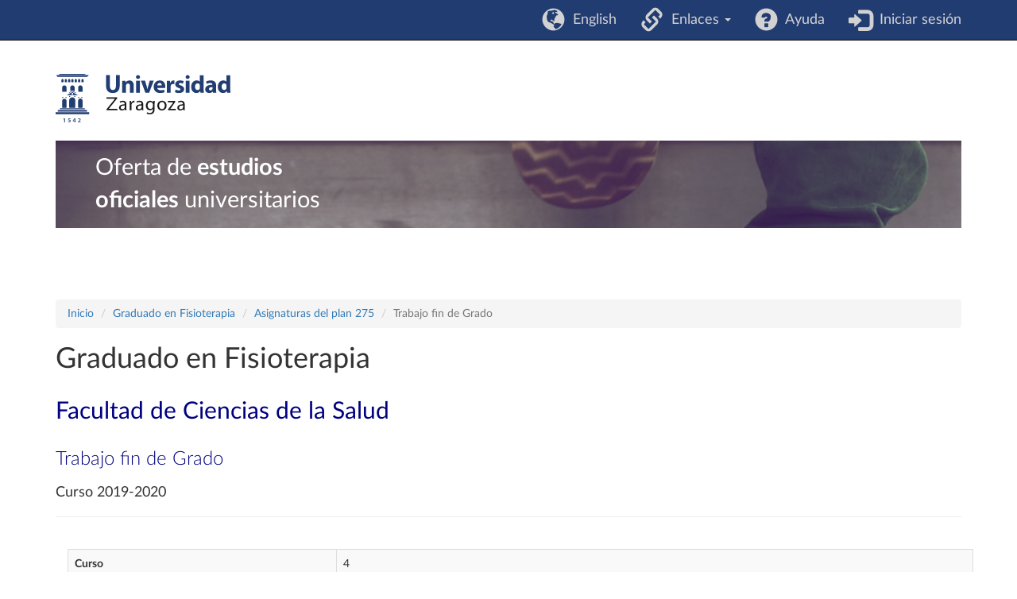

--- FILE ---
content_type: text/html; charset=UTF-8
request_url: https://estudios.unizar.es/estudio/asignatura?anyo_academico=2019&asignatura_id=25629&estudio_id=20190108&centro_id=127&plan_id_nk=275
body_size: 3403
content:
<!DOCTYPE html>
<html lang="es">
<head>
    <meta charset="UTF-8">
    <meta http-equiv="X-UA-Compatible" content="IE=edge">
    <meta name="viewport" content="width=device-width, initial-scale=1">
    <meta name="csrf-param" content="_csrf">
<meta name="csrf-token" content="uRT1X6G9F4LgCpdD-w7ur13_dtbA_rNZMkQMEIuJnmPgQrQm1uh184NlzTOKfNzaE7sulfihhh9lN31qzbHGWg==">
    <title>Trabajo fin de Grado</title>
    <link rel="icon" type="image/x-icon" href="/favicon.ico">

    <!-- DataTables -->
    <link rel="stylesheet" type="text/css" href="https://cdn.datatables.net/1.13.2/css/jquery.dataTables.min.css"/>
    <link rel="stylesheet" type="text/css" href="https://cdn.datatables.net/buttons/2.3.4/css/buttons.dataTables.min.css"/>

    <meta name="author" content="Área de Aplicaciones. Servicio de Informática y Comunicaciones de la Universidad de Zaragoza.">
<link href="/assets/c28f8f9f/css/bootstrap.css" rel="stylesheet">
<link href="/css/site.css" rel="stylesheet">
<link href="/css/app.css" rel="stylesheet">
<link href="/css/iconos.css" rel="stylesheet">
<link href="/css/latolatinfonts.css" rel="stylesheet">    <!-- Matomo -->
    <script type="text/javascript">
        // var _paq = window._paq = window._paq || [];
        // /* tracker methods like "setCustomDimension" should be called before "trackPageView" */
        // _paq.push(['trackPageView']);
        // _paq.push(['enableLinkTracking']);
        // (function() {
        //     var u = "//staweb.unizar.es/matomo/";
        //     _paq.push(['setTrackerUrl', u + 'matomo.php']);
        //     _paq.push(['setSiteId', '138']);
        //     var d = document,
        //         g = d.createElement('script'),
        //         s = d.getElementsByTagName('script')[0];
        //     g.async = true;
        //     g.src = u + 'matomo.js';
        //     s.parentNode.insertBefore(g, s);
        // })();
    </script>
    <noscript><p><!-- img src="//webstats.unizar.es/matomo.php?idsite=138&amp;rec=1" style="border: 0;" alt="" / --></p></noscript>
    <!-- End Matomo Code -->
</head>

<body>

<div class="wrap">
    <nav id="w1" class="navbar-inverse navbar-fixed-top navbar"><div class="container"><div class="navbar-header"><button type="button" class="navbar-toggle" data-toggle="collapse" data-target="#w1-collapse"><span class="sr-only">Toggle navigation</span>
<span class="icon-bar"></span>
<span class="icon-bar"></span>
<span class="icon-bar"></span></button></div><div id="w1-collapse" class="collapse navbar-collapse">
<ul id="w2" class="navbar-nav navbar-right nav"><li><a href="/language/set" data-method="post" data-params='{"language":"en"}'><i class="glyphicon glyphicon-globe navbar-icono"></i> &nbsp;English</a></li>
<li class="dropdown"><a class="dropdown-toggle" href="#" data-toggle="dropdown"><i class="glyphicon glyphicon-link navbar-icono"></i> &nbsp;Enlaces <span class="caret"></span></a><ul id="w3" class="dropdown-menu"><li><a href="https://academico.unizar.es/grado-y-master/adendas-guias-docentes/adendas-guias-docentes-curso-2019-20" tabindex="-1">Adendas a guías docentes curso 2019-20</a></li>
<li><a href="http://acpua.aragon.es" tabindex="-1">Agencia de Calidad y Prospectiva Universitaria de Aragón - ACPUA</a></li>
<li><a href="http://encuestas.unizar.es/" tabindex="-1">Encuestas de satisfacción</a></li>
<li><a href="http://academico.unizar.es" tabindex="-1">Información académica</a></li>
<li><a href="https://www.unizar.es/estudiantes" tabindex="-1">Información de interés para los estudiantes</a></li>
<li><a href="http://academico.unizar.es/ofiplan/oficina-de-planes-de-estudios" tabindex="-1">Memorias de verificación</a></li>
<li><a href="https://inspecciongeneral.unizar.es/calidad-y-mejora/presentacion" tabindex="-1">Área de Calidad y Mejora</a></li></ul></li>
<li><a href="/site/ayuda"><i class="glyphicon glyphicon-question-sign navbar-icono"></i> &nbsp;Ayuda</a></li>
<li><a href="/saml/login"><i class="glyphicon glyphicon-log-in navbar-icono"></i> &nbsp;Iniciar sesión</a></li></ul></div></div></nav>

    <header class="container" id="banner">
        <div class="region">
            <div id="block-marcadelsitio">
                <a href="http://www.unizar.es" title="Universidad de Zaragoza" class="site-logo">
                    <img src="/css/img/logo.svg"
                      alt="Universidad de Zaragoza" style="width: 220px; height: auto;" />
                </a>
            </div>
            <div id="block-smallsitetitleblock" class='noprint'>
                <a href="/" title="Inicio" rel="home">
                <div class="rotulo-cabecera">
                    Oferta de <strong>estudios</strong><br> <strong>oficiales</strong> universitarios                </div>
                </a>
            </div>
        </div>
    </header>


    <div class="container" id="contenedor-principal">
        <ul class="breadcrumb"><li><a href="/">Inicio</a></li>
<li><a href="/estudio/ver?id=108&amp;anyo_academico=2019">Graduado en Fisioterapia</a></li>
<li><a href="/estudio/asignaturas?anyo_academico=2019&amp;estudio_id=20190108&amp;plan_id_nk=275&amp;centro_id=127">Asignaturas del plan 275</a></li>
<li class="active">Trabajo fin de Grado</li>
</ul>
<h1>Graduado en Fisioterapia</h1>
<h2>Facultad de Ciencias de la Salud</h2>
<h3>Trabajo fin de Grado</h3>
<h4>Curso 2019-2020</h4>

<hr><br>

<div class="container">

<table id="w0" class="table table-striped table-bordered detail-view"><tr><th>Curso</th><td>4</td></tr>
<tr><th>Código</th><td>25629</td></tr>
<tr><th>Nombre</th><td>Trabajo fin de Grado</td></tr>
<tr><th>Carácter</th><td>Trabajo fin de Grado</td></tr>
<tr><th>Créditos</th><td>6,0</td></tr>
<tr><th>Periodo</th><td>Anual</td></tr>
<tr><th>Situación</th><td>Ofertada</td></tr>
<tr><th>Idioma de impartición</th><td><span class="not-set">—</span></td></tr>
<tr><th>Profesores</th><td></td></tr>
<tr><th>Guía docente</th><td><a href="https://sia.unizar.es/doa/consultaPublica/look[conpub]MostrarPubGuiaDocAs?entradaPublica=true&amp;idiomaPais=es.ES&amp;_anoAcademico=2019&amp;_codAsignatura=25629" target="_blank">Formato web</a> <span class="glyphicon glyphicon-link"></span> / <a href="https://sia.unizar.es/documentos/doa/guiadocente/2019/25629_es.pdf" target="_blank">Formato PDF</a> <span class="glyphicon glyphicon-link"></span> / <a href="https://academico.unizar.es/grado-y-master/adendas-guias-docentes/adendas-guias-docentes-curso-2019-20" target="_blank">Adendas curso 2019-20</a> <span class="glyphicon glyphicon-link"></span></td></tr>
<tr><th>Bibliografía recomendada</th><td><a href="http://psfunizar10.unizar.es/br13/egAsignaturas.php?codigo=25629" target="_blank">Bibliografía</a> <span class="glyphicon glyphicon-link"></span></td></tr></table></div> <!-- container -->
<hr class="hideinmainpage"><ul class="breadcrumb"><li><a href="/">Inicio</a></li>
<li><a href="/estudio/ver?id=108&amp;anyo_academico=2019">Graduado en Fisioterapia</a></li>
<li><a href="/estudio/asignaturas?anyo_academico=2019&amp;estudio_id=20190108&amp;plan_id_nk=275&amp;centro_id=127">Asignaturas del plan 275</a></li>
<li class="active">Trabajo fin de Grado</li>
</ul>    </div>
</div>

<footer class="footer container">
    <div class="row">
        <div class="col-lg-8">
            &copy; 2026 Universidad de Zaragoza<br>
&copy; 2026 Servicio de Informática y Comunicaciones de la Universidad de Zaragoza (<a href="http://sicuz.unizar.es">SICUZ</a>)
        </div>

        <div class="col-lg-2" style="text-align: right;">
            Universidad de Zaragoza<br>
            C/ Pedro Cerbuna, 12<br>
            ES-50009 Zaragoza<br>
            España / Spain<br>
            Tel: +34 976761000<br>
            ciu@unizar.es<br>
            Q-5018001-G<br>
            <br>
            <a href="https://www.facebook.com/unizar.es">
                <span class="icon-facebook"></span><span class="screen-reader">Facebook</span>
            </a> &nbsp;
            <a href="https://twitter.com/unizar">
                <span class="icon-twitter"></span><span class="screen-reader">Twitter</span>
            </a>
        </div>

        <div class="col-lg-2">
            <a href="http://www.unizar.es">
                <span class="icon-unizar_es"></span><span class="screen-reader">Universidad de Zaragoza</span>
            </a>
        </div>
    </div>
    <hr style="border-color: #3b3b3b;">

    <p class="pull-right" style="font-size: 1.2rem">
        <a href="http://www.unizar.es/aviso-legal" target="_blank">
            Aviso legal        </a> &nbsp; | &nbsp;
        <a href="http://www.unizar.es/condiciones-generales-de-uso" target="_blank">
            Condiciones generales de uso        </a> &nbsp; | &nbsp;
        <a href="http://www.unizar.es/politica-de-privacidad" target="_blank">
            Política de privacidad        </a>
    </p>
</footer>

<script src="/assets/be824b08/jquery.js"></script>
<script src="/assets/387c8fbb/yii.js"></script>
<script src="/assets/216fe3fe/bootstrap-filestyle.min.js"></script>
<script src="/assets/c28f8f9f/js/bootstrap.js"></script>
<script>
    // Javascript to enable link to tab
    // Ver <https://stackoverflow.com/questions/7862233/twitter-bootstrap-tabs-go-to-specific-tab-on-page-reload-or-hyperlink>
    // Ver <https://stackoverflow.com/questions/19163188/bootstrap-tabs-opening-tabs-on-another-page>
    $(document).ready(function() {
        var hash = window.location.hash;
        if (hash)
            $('ul.nav a[href="' + hash + '"]').tab('show');

        // Change hash for page-reload
        $('.nav-tabs a').on('shown.bs.tab', function (e) {
            window.location.hash = e.target.hash
            // window.scrollTo(0, 0);
        });
        /*
        $('.nav-tabs a').click(function (e) {
            $(this).tab('show');
            var scrollmem = $('body').scrollTop() || $('html').scrollTop();
            window.location.hash = this.hash;
            $('html,body').scrollTop(scrollmem);
        });
        */
    });
</script>

</body>
</html>
Servido por nodo: estudios